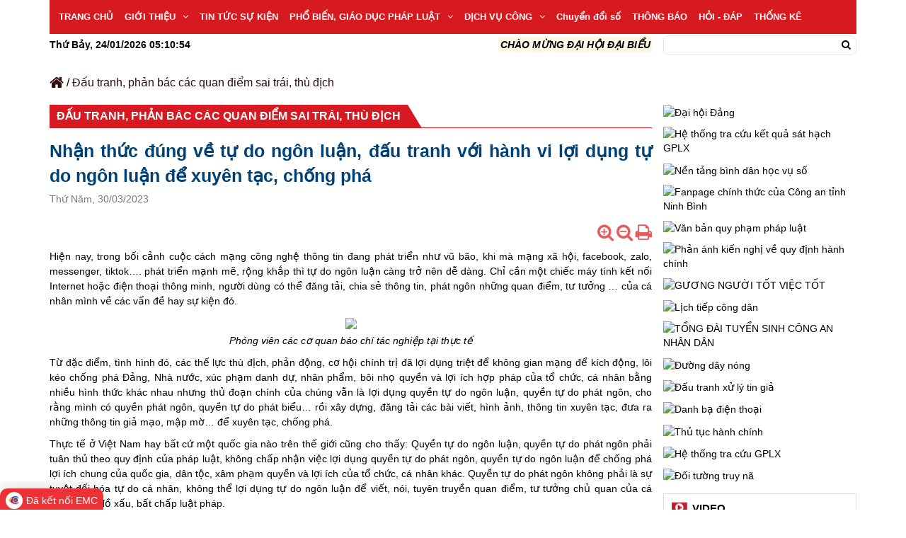

--- FILE ---
content_type: text/html; charset=UTF-8
request_url: https://congan.ninhbinh.gov.vn/nhan-thuc-dung-ve-tu-do-ngon-luan-dau-tranh-voi-hanh-vi-loi-dung-tu-do-ngon-luan-de-xuyen-tac-chong-pha
body_size: 9374
content:
<!DOCTYPE html>
<html lang="vi" xmlns="http://www.w3.org/1999/xhtml">
<head>
  <meta charset="utf-8">
  <meta http-equiv="X-UA-Compatible" content="IE=edge">
  <meta name="viewport" content="width=device-width, initial-scale=1" />
  <meta name="revisit-after" content="1 days" />
  <meta name="robots" content="noodp,index,follow" />
    <title>Nhận thức đúng về tự do ngôn luận, đấu tranh với hành vi lợi dụng tự do ngôn luận để xuyên tạc, chống phá</title>
  <meta name="domain" content="https://congan.ninhbinh.gov.vn" />
  <meta name="keywords" content="Nhận thức đúng về tự do ngôn luận, đấu tranh với hành vi lợi dụng tự do ngôn luận để xuyên tạc, chống phá,Công An Tỉnh Ninh Bình,công an ninh bình">
  <meta name="news_keywords" content="Nhận thức đúng về tự do ngôn luận, đấu tranh với hành vi lợi dụng tự do ngôn luận để xuyên tạc, chống phá,Công An Tỉnh Ninh Bình,công an ninh bình">
  <meta name="description" content="Nhận thức đúng về tự do ngôn luận, đấu tranh với hành vi lợi dụng tự do ngôn luận để xuyên tạc, chống phá">
  <meta name="GENERATOR" content="https://congan.ninhbinh.gov.vn">
  <meta name="site_path" content="https://congan.ninhbinh.gov.vn">
  <meta name="language" content="vi" />
  <meta name="identifier" content="https://congan.ninhbinh.gov.vn/nhan-thuc-dung-ve-tu-do-ngon-luan-dau-tranh-voi-hanh-vi-loi-dung-tu-do-ngon-luan-de-xuyen-tac-chong-pha">
  <meta name="date" scheme="W3CDTF" content="2026-01-24T12:10:49+07:00">
  <meta name="creator" content="https://congan.ninhbinh.gov.vn">
  <meta name="publisher" content="https://congan.ninhbinh.gov.vn">
  <meta name="author" content="https://congan.ninhbinh.gov.vn">
      <meta property="og:url"           content="https://congan.ninhbinh.gov.vn/nhan-thuc-dung-ve-tu-do-ngon-luan-dau-tranh-voi-hanh-vi-loi-dung-tu-do-ngon-luan-de-xuyen-tac-chong-pha" />
    <meta property="og:type"          content="article" />
    <meta property="og:title"         content="Nhận thức đúng về tự do ngôn luận, đấu tranh với hành vi lợi dụng tự do ngôn luận để xuyên tạc, chống phá" />
    <meta property="og:description"   content="Nhận thức đúng về tự do ngôn luận, đấu tranh với hành vi lợi dụng tự do ngôn luận để xuyên tạc, chống phá" />
    <meta property="og:image"         content="/public/userfiles/Ph%C3%B3ng%20vi%C3%AAn%20c%C3%A1c%20c%C6%A1%20quan%20b%C3%A1o%20ch%C3%AD%20t%C3%A1c%20nghi%E1%BB%87p%20t%E1%BA%A1i%20th%E1%BB%B1c%20t%E1%BA%BF.jpg" />
  <link rel="canonical" href="https://congan.ninhbinh.gov.vn/nhan-thuc-dung-ve-tu-do-ngon-luan-dau-tranh-voi-hanh-vi-loi-dung-tu-do-ngon-luan-de-xuyen-tac-chong-pha">
  <link type="image/x-icon" href="/themes/classic/images/favicon.ico" rel="Shortcut Icon">
  <link rel="stylesheet" type="text/css" href="/themes/classic/css/layout.css" />
  <link rel="stylesheet" type="text/css" href="/themes/classic/lib/Nivo-Slider-jQuery-master/nivo-slider.css" media="all">
	<link rel="stylesheet" type="text/css" href="/themes/classic/lib/Nivo-Slider-jQuery-master/themes/default/default.css" media="all">
  <link rel="stylesheet" type="text/css" href="/themes/classic/lib/slick/slick.css">
  <script async charset="utf-8" src="//cdn.embedly.com/widgets/platform.js"></script>
  <!-- Google Tag Manager -->
<script>(function(w,d,s,l,i){w[l]=w[l]||[];w[l].push({'gtm.start':
new Date().getTime(),event:'gtm.js'});var f=d.getElementsByTagName(s)[0],
j=d.createElement(s),dl=l!='dataLayer'?'&l='+l:'';j.async=true;j.src=
'https://www.googletagmanager.com/gtm.js?id='+i+dl;f.parentNode.insertBefore(j,f);
})(window,document,'script','dataLayer','GTM-WZVBS8Z');</script>
<!-- End Google Tag Manager -->
<!-- Begin EMC Tracking Code -->

        <script type="text/javascript">

            var _govaq = window._govaq || [];

        _govaq.push(['trackPageView']);

        _govaq.push(['enableLinkTracking']);

        (function () {

            _govaq.push(['setTrackerUrl', 'https://f-emc.ngsp.gov.vn/tracking']);

            _govaq.push(['setSiteId', '4050']);

            var d = document,

                g = d.createElement('script'),

                s = d.getElementsByTagName('script')[0];

            g.type = 'text/javascript';

            g.async = true;

            g.defer = true;

            g.src = 'https://f-emc.ngsp.gov.vn/embed/gov-tracking.min.js';

            s.parentNode.insertBefore(g, s);

        })();

        </script>

    <!-- End EMC Tracking Code --></head>
<body>
	<!-- Google Tag Manager (noscript) -->
<noscript><iframe src="https://www.googletagmanager.com/ns.html?id=GTM-WZVBS8Z"
height="0" width="0" style="display:none;visibility:hidden"></iframe></noscript>
<!-- End Google Tag Manager (noscript) -->	<header class="mb20">
	<div class="bg-head">
		<div class="container">
			<div class="head">
									<img src="https://congan.ninhbinh.gov.vn/public/userfiles/banner/BANNER%20CH%C3%8DNH.png" width="100%" alt="">
							</div>
		</div>
	</div>
	<div class="container">
		<nav class="nav">
			<div class="main-menu hidden-xs sf-menu">
				<ul><li><a href="/" target="_parent">TRANG CHỦ</a></li><li><a href="" target="_parent">GIỚI THIỆU</a><ul><li><a href="/gioi-thieu/chuc-nang-nhiem-vu-8.html" target="_parent">CHỨC NĂNG NHIỆM VỤ</a></li><li><a href="/gioi-thieu/lich-su-cong-an-nhan-dan-9.html" target="_parent">LỊCH SỬ PHÁT TRIỂN</a></li><li><a href="/gioi-thieu/ban-giam-doc-cong-an-tinh-7.html" target="_parent">BAN GIÁM ĐỐC CÔNG AN TỈNH</a></li><li><a href="/gioi-thieu/bang-vang-truyen-thong-cua-luc-luong-cong-an-ninh-binh-10.html" target="_parent">BẢNG VÀNG TRUYỀN THỐNG  CỦA LỰC LƯỢNG CÔNG AN NINH BÌNH</a></li></ul></li><li><a href="/category/tin-tuc-su-kien" target="_parent">TIN TỨC SỰ KIỆN</a></li><li><a href="/category/pho-bien-giao-duc-phap-luat" target="_parent">PHỔ BIẾN, GIÁO DỤC PHÁP LUẬT</a><ul><li><a href="/vanban" target="_parent">VĂN BẢN</a></li><li><a href="https://bocongan.gov.vn/chinh-sach-phap-luat/lay-y-kien-du-thao/dang-lay-y-kien" target="_blank">DỰ THẢO VĂN BẢN</a></li><li><a href="https://bocongan.gov.vn/hoi-dap/" target="_blank">HỎI ĐÁP PHÁP LUẬT</a></li></ul></li><li><a href="https://congan.ninhbinh.gov.vn/tthc/" target="_parent">DỊCH VỤ CÔNG</a><ul><li><a href="https://dichvucong.bocongan.gov.vn/" target="_blank">Cổng Dịch vụ công Bộ Công an</a></li><li><a href="https://dichvucong.ninhbinh.gov.vn/" target="_blank">Cổng Dịch vụ công tỉnh Ninh Bình</a></li><li><a href="https://congan.ninhbinh.gov.vn/tthc/" target="_parent">Dịch vụ công Công an tỉnh Ninh Bình</a></li></ul></li><li><a href="/category/chuyen-doi-so" target="_parent">Chuyển đổi số</a></li><li><a href="/category/thong-bao" target="_parent">THÔNG BÁO</a></li><li><a href="/hoidap" target="_parent">HỎI - ĐÁP</a></li><li><a href="/category/thong-tin-thong-ke" target="_parent">THỐNG KÊ</a></li></ul>			</div>
			<div class="hidden-md hidden-lg">
				<span class="bars"><i class="fa fa-bars"></i></span>
				<div id="sidebar-menu" class="mobile mb_main_menu">
					<ul><li><a href="/" target="_parent">TRANG CHỦ</a></li><li><a href="" target="_parent">GIỚI THIỆU</a><ul><li><a href="/gioi-thieu/chuc-nang-nhiem-vu-8.html" target="_parent">CHỨC NĂNG NHIỆM VỤ</a></li><li><a href="/gioi-thieu/lich-su-cong-an-nhan-dan-9.html" target="_parent">LỊCH SỬ PHÁT TRIỂN</a></li><li><a href="/gioi-thieu/ban-giam-doc-cong-an-tinh-7.html" target="_parent">BAN GIÁM ĐỐC CÔNG AN TỈNH</a></li><li><a href="/gioi-thieu/bang-vang-truyen-thong-cua-luc-luong-cong-an-ninh-binh-10.html" target="_parent">BẢNG VÀNG TRUYỀN THỐNG  CỦA LỰC LƯỢNG CÔNG AN NINH BÌNH</a></li></ul></li><li><a href="/category/tin-tuc-su-kien" target="_parent">TIN TỨC SỰ KIỆN</a></li><li><a href="/category/pho-bien-giao-duc-phap-luat" target="_parent">PHỔ BIẾN, GIÁO DỤC PHÁP LUẬT</a><ul><li><a href="/vanban" target="_parent">VĂN BẢN</a></li><li><a href="https://bocongan.gov.vn/chinh-sach-phap-luat/lay-y-kien-du-thao/dang-lay-y-kien" target="_blank">DỰ THẢO VĂN BẢN</a></li><li><a href="https://bocongan.gov.vn/hoi-dap/" target="_blank">HỎI ĐÁP PHÁP LUẬT</a></li></ul></li><li><a href="https://congan.ninhbinh.gov.vn/tthc/" target="_parent">DỊCH VỤ CÔNG</a><ul><li><a href="https://dichvucong.bocongan.gov.vn/" target="_blank">Cổng Dịch vụ công Bộ Công an</a></li><li><a href="https://dichvucong.ninhbinh.gov.vn/" target="_blank">Cổng Dịch vụ công tỉnh Ninh Bình</a></li><li><a href="https://congan.ninhbinh.gov.vn/tthc/" target="_parent">Dịch vụ công Công an tỉnh Ninh Bình</a></li></ul></li><li><a href="/category/chuyen-doi-so" target="_parent">Chuyển đổi số</a></li><li><a href="/category/thong-bao" target="_parent">THÔNG BÁO</a></li><li><a href="/hoidap" target="_parent">HỎI - ĐÁP</a></li><li><a href="/category/thong-tin-thong-ke" target="_parent">THỐNG KÊ</a></li></ul>				</div>
			</div>
		</nav>
		<div class="row">
			<div class="col-md-3">
				<div class="time">
					<strong>
						Thứ Bảy, 24/01/2026						<span id="currtime"></span>
					</strong>
				</div>
			</div>
			<div class="col-md-6">
									<marquee direction="left" scrollamount="4" class="marquee"><p style="text-align:justify;"><i><mark class="pen-red"><strong>CHÀO MỪNG ĐẠI HỘI ĐẠI BIỂU TOÀN QUỐC LẦN THỨ XIV CỦA ĐẢNG CỘNG SẢN VIỆT NAM</strong></mark></i></p></marquee>
							</div>
			<div class="col-md-3">
				<div class="search">
					<form autocomplete="off" action="/tim-kiem" method="post">
						<input type="text" name="txtSearch" class="txtSearch">
						<button type="submit"><i class="fa fa-search"></i></button>
					</form>
				</div>
			</div>
		</div>
	</div>
</header>      <div class="container">
      <div class="breadcrumbs fontsize16 mb20">
	<a href="/"><i class="fa fa-home fa-lg"></i></a> <span>/</span> <a href="/category/dau-tranh-phan-bac-cac-quan-diem-sai-trai-thu-dich">Đấu tranh, phản bác các quan điểm sai trái, thù địch</a></div>    </div>
  	<section class="main">
			<div class="container">
	<div class="row">
		<div class="col-xs-12 col-sm-12 col-md-9 col-lg-9">
			<div class="x_panel">
				<div class="x_title bdb">
					<div class="box-title">
						<a class="cat-title" href="https://congan.ninhbinh.gov.vn/category/dau-tranh-phan-bac-cac-quan-diem-sai-trai-thu-dich">
							Đấu tranh, phản bác các quan điểm sai trái, thù địch						</a>
					</div>
				</div>
				<div class="x_content detail">
					<h2 class="title">Nhận thức đúng về tự do ngôn luận, đấu tranh với hành vi lợi dụng tự do ngôn luận để xuyên tạc, chống phá</h2>
					<div class="publish-date mb20">Thứ Năm, 30/03/2023</div>
					<div class="tool text-right mb10">
												<span title="Phóng to" class="fa fa-search-plus font_plus"></span>
						<span title="Thu nhỏ" class="fa fa-search-minus font_minus"></span>
						<span title="In bài" class="fa fa-print" onclick="print()"></span>
					</div>
										<div class="zoom-font">
						<div class="art-cont">
							<p style="text-align:justify;">Hiện nay, trong bối cảnh cuộc cách mạng công nghệ thông tin đang phát triển như vũ bão, khi mà&nbsp;mạng xã hội, facebook, zalo, messenger, tiktok…. phát triển&nbsp;mạnh mẽ, rộng khắp thì&nbsp;tự do ngôn luận&nbsp;càng&nbsp;trở nên dễ dàng. Chỉ cần một chiếc máy tính kết nối Internet hoặc điện thoại thông minh, người dùng có thể đăng tải,&nbsp;chia sẻ thông tin, phát ngôn những quan điểm, tư tưởng&nbsp;…&nbsp;của&nbsp;cá nhân mình về&nbsp;các vấn đề hay sự kiện đó.</p><figure class="image"><img src="/public/userfiles/Ph%C3%B3ng%20vi%C3%AAn%20c%C3%A1c%20c%C6%A1%20quan%20b%C3%A1o%20ch%C3%AD%20t%C3%A1c%20nghi%E1%BB%87p%20t%E1%BA%A1i%20th%E1%BB%B1c%20t%E1%BA%BF.jpg"></figure><p style="text-align:center;"><i>Phóng viên các cơ quan báo chí tác nghiệp tại thực tế</i></p><p style="text-align:justify;">Từ đặc điểm, tình hình đó, các thế lực thù địch, phản động, cơ hội chính trị đã lợi dụng triệt để không gian mạng để kích động, lôi kéo chống phá Đảng, Nhà nước, xúc phạm danh dự, nhân phẩm, bôi nhọ quyền và lợi ích hợp pháp của tổ chức, cá nhân bằng nhiều hình thức khác nhau nhưng thủ đoạn chính của chúng vẫn là lợi dụng quyền tự do ngôn luận, quyền tự do phát ngôn, cho rằng mình có quyền phát ngôn, quyền tự do phát biểu… rồi xây dựng, đăng tải các bài viết, hình ảnh, thông tin xuyên tạc, đưa ra những thông tin giả mạo, mập mờ… để xuyên tạc, chống phá.</p><p style="text-align:justify;">Thực tế ở Việt Nam hay bất cứ một quốc gia nào trên thế giới cũng cho thấy: Quyền tự do ngôn luận, quyền tự do phát ngôn phải tuân thủ theo quy định của pháp luật, không chấp nhận việc lợi dụng quyền tự do phát ngôn, quyền tự do ngôn luận để chống phá lợi ích chung của quốc gia, dân tộc, xâm phạm quyền và lợi ích của tổ chức, cá nhân khác. Quyền tự do phát ngôn không phải là sự tuyệt đối hóa tự do cá nhân, không thể lợi dụng tự do ngôn luận để viết, nói, tuyên truyền quan điểm, tư tưởng chủ quan của cá nhân với ý đồ xấu, bất chấp luật pháp.</p><p style="text-align:justify;">Đảng, Nhà nước ta luôn tôn trọng và bảo đảm các quyền con người, trong đó có quyền tự do ngôn luận của công dân. Điều này được khẳng định tại Điều 10, Hiến pháp năm 1946: “Công dân Việt Nam có quyền: Tự do ngôn luận, tự do xuất bản, tự do tổ chức và hội họp, tự do tín ngưỡng, tự do cư trú, đi lại trong nước và ra nước ngoài”. Sau đó tiếp tục khẳng định ở Điều 25, Hiến pháp năm 2013: “Công dân có quyền tự do ngôn luận, tự do báo chí, tiếp cận thông tin, hội họp, lập hội, biểu tình. Việc thực hiện các quyền này do pháp luật quy định”. Luật An ninh mạng năm 2018 và các luật, văn bản có liên quan cũng chỉ rõ công dân sử dụng, bày tỏ quyền tự do ngôn luận trên mạng phải tuân thủ Hiến pháp và pháp luật; bảo đảm lợi ích của Nhà nước, quyền và lợi ích hợp pháp của cơ quan, tổ chức, cá nhân. Các cấp, các ngành đã triển khai nhiều biện pháp, đẩy mạnh công tác tuyên truyền, giáo dục để mọi người nâng cao ý thức cảnh giác, tự nhận biết, sàng lọc thông tin không để các đối tượng xấu lợi dụng quyền tự do ngôn luận tuyên truyền quan điểm sai trái; đăng tải, phát tán thông tin sai sự thật, bịa đặt, xuyên tạc lịch sử, phủ nhận thành tựu cách mạng; xúc phạm dân tộc, anh hùng dân tộc; thông tin vu khống, xúc phạm uy tín của cơ quan, tổ chức, danh dự, nhân phẩm của cá nhân… Đồng thời các lực lượng chức năng cũng đã chủ động nắm tình hình, kịp thời phát hiện, đấu tranh, ngăn chặn, xử lý nghiêm các đối tượng lợi dụng tự do ngôn luận để vi phạm pháp luật.&nbsp;</p><p style="text-align:justify;">Thiết nghĩ, mỗi người dân trong bối cảnh xã hội công nghệ số hiện nay, cần phải nắm chắc các quy định của pháp luật về&nbsp;tự do ngôn luận, cần có những hiểu biết sâu sắc, rõ ràng khi sử dụng quyền tự do ngôn luận của mình một cách hợp pháp, đồng thời tỉnh táo, cảnh giác, không đăng tải, chia sẻ những thông tin sai sự thật, tích cực lên án mạnh mẽ những đối tượng lợi dụng không gian mạng để kích động, lôi kéo chống phá Đảng, Nhà nước, xúc phạm danh dự, nhân phẩm và bôi nhọ quyền và lợi ích hợp pháp của tổ chức, cá nhân./.</p><p style="text-align:right;"><strong>Tố Uyên</strong></p>													</div>
					</div>
				</div>
			</div>
							<div class="x_panel">
					<div class="x_title bdb">
						<div class="box-title">
							<div class="cat-title">Các tin khác</div>
						</div>
					</div>
					<div class="x_content">
						<ul class="list-group">
															<li>
									<a href="https://congan.ninhbinh.gov.vn/canh-giac-voi-cac-luan-dieu-xuyen-tac-ve-dai-hoi-xiv-cua-dang-tren-khong-gian-mang" title="Cảnh giác với các luận điệu xuyên tạc về Đại hội XIV  của Đảng trên không gian mạng">Cảnh giác với các luận điệu xuyên tạc về Đại hội XIV  của Đảng trên không gian mạng</a>
									<div class="publish-date">Thứ Năm, 15/01/2026</div>
								</li>
															<li>
									<a href="https://congan.ninhbinh.gov.vn/nang-cao-canh-giac-chu-dong-phong-ngua-dau-tranh-voi-cac-luan-dieu-xuyen-tac-vi-tri-vai-tro-cua-dang-truoc-them-dai-hoi-xiv" title="Nâng cao cảnh giác, chủ động phòng ngừa, đấu tranh với các luận điệu xuyên tạc vị trí, vai trò của Đảng trước thềm Đại hội XIV">Nâng cao cảnh giác, chủ động phòng ngừa, đấu tranh với các luận điệu xuyên tạc vị trí, vai trò của Đảng trước thềm Đại hội XIV</a>
									<div class="publish-date">Thứ Tư, 14/01/2026</div>
								</li>
															<li>
									<a href="https://congan.ninhbinh.gov.vn/canh-giac-voi-lan-song-tin-gia-truoc-them-dai-hoi-dang-lan-thu-xiv" title="Cảnh giác với làn sóng tin giả trước thềm Đại hội Đảng lần thứ XIV">Cảnh giác với làn sóng tin giả trước thềm Đại hội Đảng lần thứ XIV</a>
									<div class="publish-date">Thứ Ba, 13/01/2026</div>
								</li>
															<li>
									<a href="https://congan.ninhbinh.gov.vn/nang-cao-nhan-thuc-canh-giac-truoc-nhung-luan-dieu-xuyen-tac-chong-pha-dang-nha-nuoc-cua-cac-doi-tuong-phan-dong-luu-vong" title="Nâng cao nhận thức, cảnh giác trước những luận điệu xuyên tạc, chống phá Đảng, Nhà nước của các đối tượng phản động lưu vong">Nâng cao nhận thức, cảnh giác trước những luận điệu xuyên tạc, chống phá Đảng, Nhà nước của các đối tượng phản động lưu vong</a>
									<div class="publish-date">Thứ Ba, 06/01/2026</div>
								</li>
															<li>
									<a href="https://congan.ninhbinh.gov.vn/mot-so-phuong-thuc-thu-doan-xuyen-tac-chong-pha-dang-nha-nuoc-viet-nam-tren-khong-gian-mang" title="Một số phương thức, thủ đoạn xuyên tạc, chống phá Đảng, Nhà nước Việt Nam trên không gian mạng">Một số phương thức, thủ đoạn xuyên tạc, chống phá Đảng, Nhà nước Việt Nam trên không gian mạng</a>
									<div class="publish-date">Thứ Sáu, 21/11/2025</div>
								</li>
															<li>
									<a href="https://congan.ninhbinh.gov.vn/chu-dong-nhan-dien-canh-giac-voi-am-muu-thu-doan-chia-re-dang-voi-nhan-dan-truoc-them-dai-hoi-xiv-cua-dang" title="Chủ động nhận diện, cảnh giác với âm mưu, thủ đoạn chia rẽ Đảng với nhân dân trước thềm Đại hội XIV của Đảng">Chủ động nhận diện, cảnh giác với âm mưu, thủ đoạn chia rẽ Đảng với nhân dân trước thềm Đại hội XIV của Đảng</a>
									<div class="publish-date">Thứ Sáu, 21/11/2025</div>
								</li>
															<li>
									<a href="https://congan.ninhbinh.gov.vn/canh-giac-voi-nhung-luan-dieu-tuyen-truyen-xuyen-tac-pha-hoai-doi-voi-viec-lay-y-kien-du-thao-van-kien-trinh-dai-hoi-xiv-cua-dang" title="Cảnh giác với những luận điệu tuyên truyền, xuyên tạc, phá hoại đối với việc lấy ý kiến Dự thảo văn kiện trình Đại hội XIV của Đảng">Cảnh giác với những luận điệu tuyên truyền, xuyên tạc, phá hoại đối với việc lấy ý kiến Dự thảo văn kiện trình Đại hội XIV của Đảng</a>
									<div class="publish-date">Chủ Nhật, 09/11/2025</div>
								</li>
															<li>
									<a href="https://congan.ninhbinh.gov.vn/cong-an-xa-yen-tu-canh-giac-truoc-cac-thong-tin-xuyen-tac" title="Công an xã Yên Từ - Cảnh giác trước các thông tin xuyên tạc">Công an xã Yên Từ - Cảnh giác trước các thông tin xuyên tạc</a>
									<div class="publish-date">Thứ Tư, 22/10/2025</div>
								</li>
															<li>
									<a href="https://congan.ninhbinh.gov.vn/canh-giac-voi-am-muu-loi-dung-tinh-hinh-thien-tai-bao-lu-de-xuyen-tac-chong-pha-dang-nha-nuoc-va-luc-luong-cand" title="Cảnh giác với âm mưu lợi dụng tình hình thiên tai, bão lũ để xuyên tạc, chống phá Đảng, Nhà nước và lực lượng CAND">Cảnh giác với âm mưu lợi dụng tình hình thiên tai, bão lũ để xuyên tạc, chống phá Đảng, Nhà nước và lực lượng CAND</a>
									<div class="publish-date">Thứ Hai, 15/09/2025</div>
								</li>
															<li>
									<a href="https://congan.ninhbinh.gov.vn/canh-giac-voi-nhung-chieu-tro-luan-dieu-xuyen-tac-chong-pha-truoc-them-dai-hoi-xiv-cua-dang" title="Cảnh giác với những chiêu trò, luận điệu xuyên tạc, chống phá  trước thềm Đại hội XIV của Đảng">Cảnh giác với những chiêu trò, luận điệu xuyên tạc, chống phá  trước thềm Đại hội XIV của Đảng</a>
									<div class="publish-date">Thứ Ba, 09/09/2025</div>
								</li>
													</ul>
					</div>
				</div>
					</div>
		<div class="col-xs-12 col-sm-12 col-md-3 col-lg-3">
				<div class="banner">
					<div class="mb10">
									<a href="https://congan.ninhbinh.gov.vn/category/dai-hoi-dai-bieu-toan-quoc-lan-thu-xiv-cua-dang" target="_parent">
						<img class="image" src="https://congan.ninhbinh.gov.vn/public/userfiles/Banner%20m%E1%BB%9Bi/library-20260118201232-1a1e67e7-83b7-4761-b8a6-8ba59a022229-z7443751216548-fef24bae1456633f81eea09c7a2393a8.jpg" alt="Đại hội Đảng">
					</a>
							</div>
					<div class="mb10">
									<a href="https://tracuuketquasathach.congan.ninhbinh.gov.vn/" target="_parent">
						<img class="image" src="https://congan.ninhbinh.gov.vn/public/userfiles/banner/1(1).png" alt="Hệ thống tra cứu kết quả sát hạch GPLX">
					</a>
							</div>
					<div class="mb10">
									<a href="https://binhdanhocvuso.gov.vn/" target="_parent">
						<img class="image" src="https://congan.ninhbinh.gov.vn/public/userfiles/banner/Image.png" alt="Nền tảng bình dân học vụ số">
					</a>
							</div>
					<div class="mb10">
									<a href="https://www.facebook.com/congantinhninhbinh" target="_parent">
						<img class="image" src="https://congan.ninhbinh.gov.vn/public/userfiles/banner/fa9c575d5ccae094b9db.jpg" alt="Fanpage chính thức của Công an tỉnh Ninh Bình">
					</a>
							</div>
					<div class="mb10">
									<a href="/vanban" target="_parent">
						<img class="image" src="https://congan.ninhbinh.gov.vn/public/userfiles/banner/vanban%20QPPL.jpg" alt="Văn bản quy phạm pháp luật">
					</a>
							</div>
					<div class="mb10">
									<a href="https://dichvucong.gov.vn/p/phananhkiennghi/pakn-gui-pakn.html" target="_parent">
						<img class="image" src="https://congan.ninhbinh.gov.vn/public/userfiles/banner/ttt---ti%E1%BA%BFp-nh%E1%BA%ADn-ki%E1%BA%BFn-ngh%E1%BB%8B-ph%E1%BA%A3n-%C3%A1nh.png" alt="Phản ánh kiến nghị về quy định hành chính">
					</a>
							</div>
					<div class="mb10">
									<a href="/category/guong-nguoi-tot-viec-tot" target="_blank">
						<img class="image" src="https://congan.ninhbinh.gov.vn/public/userfiles/banner/GUONG%20NGUOI%20TOT%2001.jpg" alt="GƯƠNG NGƯỜI TỐT VIỆC TỐT">
					</a>
							</div>
					<div class="mb10">
									<a href="/pages/lich-tiep-cong-dan" target="_parent">
						<img class="image" src="/public/userfiles/banner/lich-tiep-cong-dan.png" alt="Lịch tiếp công dân">
					</a>
							</div>
					<div class="mb10">
									<a href="https://tongdaituyensinhcand.vn/" target="_parent">
						<img class="image" src="/public/userfiles/truy%20na/CAND%201.jpg" alt="TỔNG ĐÀI TUYỂN SINH CÔNG AN NHÂN DÂN">
					</a>
							</div>
					<div class="mb10">
									<img class="image" src="https://congan.ninhbinh.gov.vn/public/userfiles/banner/6867ab8525a7f1c92e8d5819.jpg" alt="Đường dây nóng">
							</div>
					<div class="mb10">
									<a href="https://congan.ninhbinh.gov.vn/category/dau-tranh-xu-ly-tin-gia" target="_parent">
						<img class="image" src="https://congan.ninhbinh.gov.vn/public/userfiles/banner/Untitled-1(2).jpg" alt="Đấu tranh xử lý tin giả">
					</a>
							</div>
					<div class="mb10">
									<a href="/pages/danh-ba-dien-thoai" target="_parent">
						<img class="image" src="https://congan.ninhbinh.gov.vn/public/userfiles/banner/danh%20b%E1%BA%A1%20%C4%91i%E1%BB%87n%20tho%E1%BA%A1i.png" alt="Danh bạ điện thoại">
					</a>
							</div>
					<div class="mb10">
									<a href="/tthc" target="_parent">
						<img class="image" src="https://congan.ninhbinh.gov.vn/public/userfiles/banner/h%C6%B0%E1%BB%9Bng%20d%E1%BA%ABn%20th%E1%BB%A7%20t%E1%BB%A5c%20h%C3%A0nh%20ch%C3%ADnh.jpg" alt="Thủ tục hành chính">
					</a>
							</div>
					<div class="mb10">
									<a href="https://tracuuketquasathach.congan.ninhbinh.gov.vn/" target="_parent">
						<img class="image" src="https://congan.ninhbinh.gov.vn/public/userfiles/banner/1(1).png" alt="Hệ thống tra cứu GPLX">
					</a>
							</div>
					<div class="mb10">
									<a href="/pages/danh-sach-doi-tuong-truy-na" target="_parent">
						<img class="image" src="https://congan.ninhbinh.gov.vn/public/userfiles/banner/Doi-tuong-truy-na-copy%20(1).jpg" alt="Đối tường truy nã">
					</a>
							</div>
			</div>
<div class="x_panel media">
	<div class="box-media">
		<a href="https://congan.ninhbinh.gov.vn/video" class="title">Video</a>
	</div>
	<div class="x_content p10">
					<a href="https://congan.ninhbinh.gov.vn/video/chung-toi-la-chien-si-cong-an-viet-nam-top-ca-nha-hat-cand-giai-dieu-binh-yen-3.html"><img class="fw mb10" src=""></a>
			<ul class="list-group text-justify">
														<li>
						<a href="https://congan.ninhbinh.gov.vn/video/chung-toi-la-chien-si-cong-an-viet-nam-top-ca-nha-hat-cand-giai-dieu-binh-yen-3.html">CHÚNG TÔI LÀ CHIẾN SĨ CÔNG AN VIỆT NAM | Tốp ca Nhà hát CAND | GIAI ĐIỆU BÌNH YÊN</a>
					</li>
														<li>
						<a href="https://congan.ninhbinh.gov.vn/video/tu-hao-nguoi-chien-si-cong-an-vu-tien-hung-2.html">TỰ HÀO NGƯỜI CHIẾN SĨ CÔNG AN - VŨ TIẾN HÙNG</a>
					</li>
														<li>
						<a href="https://congan.ninhbinh.gov.vn/video/bai-ca-chien-sy-cong-an-duc-tung-mai-chi-ca-khuc-hay-ve-nganh-cong-an-1.html">Bài Ca Chiến Sỹ Công An | Đức Tùng - Mai Chi | Ca khúc hay về ngành Công An</a>
					</li>
							</ul>
			</div>
</div>
<div class="x_panel box-border">
	<div class="x_title text-center">
		<div class="title">Liên kết website</div>
	</div>
	<div class="x_content">
													<label>Công an các tỉnh, thành phố:</label>
				<select onchange="goLink(this.value)" class="form-control mb10">
					<option value="">--- Công an các tỉnh, thành phố ---</option>
											<option value="http://conganbacgiang.gov.vn/">----- Công an tỉnh Bắc Giang -----</option>
											<option value="http://congan.namdinh.gov.vn/">----- Công an tỉnh Nam Định -----</option>
											<option value="https://congan.hanam.gov.vn/">----- Công an tỉnh Hà Nam -----</option>
											<option value="https://congan.hatinh.gov.vn/">----- Công an tỉnh Hà Tĩnh -----</option>
											<option value="https://congan.binhduong.gov.vn/">----- Công an tỉnh Bình Dương -----</option>
											<option value="https://congan.haiduong.gov.vn/">----- Công an tỉnh Hải Duong -----</option>
											<option value="https://congan.bacninh.gov.vn/">----- Công an tỉnh Bắc Ninh -----</option>
											<option value="http://congan.yenbai.gov.vn/">----- Công an tỉnh Yên Bái -----</option>
											<option value="http://conganvinhphuc.vn/">----- Công an tỉnh Vĩnh Phúc -----</option>
											<option value="http://conganbackan.vn/">----- Công an tỉnh Bắc Kạn -----</option>
											<option value="http://congan.hochiminhcity.gov.vn/">----- Công an Thành Phố Hồ Chí Minh -----</option>
											<option value="https://congan.haiphong.gov.vn/">----- Công an Thành phố Hải Phòng -----</option>
											<option value="https://congan.travinh.gov.vn/">----- Công an tỉnh Trà Vinh -----</option>
											<option value="https://congan.hanoi.gov.vn/">----- Công an Thành phố Hà Nội -----</option>
											<option value="http://congan.baria-vungtau.gov.vn/">----- Công an tỉnh Bà rịa Vũng Tàu -----</option>
											<option value="https://congan.kiengiang.gov.vn/">----- Công an tỉnh Kiên Giang -----</option>
											<option value="https://congan.hoabinh.gov.vn/">----- Công an tỉnh Hòa Bình -----</option>
											<option value="https://congan.angiang.gov.vn/">----- Công an tỉnh An Giang -----</option>
											<option value="https://conganthanhhoa.gov.vn/">----- Công an tỉnh Thanh Hóa -----</option>
											<option value="http://congan.binhthuan.gov.vn/">----- Công an tỉnh Bình Thuận -----</option>
											<option value="https://congan.quangbinh.gov.vn/">----- Công an tỉnh Quảng Bình -----</option>
											<option value="https://congan.longan.gov.vn/">----- Công an tỉnh Long An -----</option>
											<option value="https://congan.caobang.gov.vn/">----- Công an tỉnh Cao Bằng -----</option>
											<option value="http://congan.dienbien.gov.vn/">----- Công an tỉnh Điện Biên -----</option>
											<option value="http://congan.sonla.gov.vn/">----- Công an tỉnh Sơn La -----</option>
											<option value="http://congan.laichau.gov.vn/">----- Công an tỉnh Lai Châu -----</option>
											<option value="https://congan.laocai.gov.vn/">----- Công an tỉnh Lào Cai -----</option>
											<option value="https://conganquangninh.gov.vn/">----- Công an tỉnh Quảng Ninh -----</option>
											<option value="https://congan.quangnam.gov.vn/">----- Công an tỉnh Quảng Nam -----</option>
											<option value="https://congan.quangngai.gov.vn/">----- Công an tỉnh Quảng Ngãi -----</option>
											<option value="http://congantuyenquang.vn/">----- Công an tỉnh Tuyên Quang -----</option>
											<option value="http://congan.phutho.gov.vn/">----- Công an tỉnh Phú Thọ -----</option>
											<option value="http://congan.hungyen.gov.vn/">----- Công an tỉnh Hưng Yên -----</option>
											<option value="https://congan.thaibinh.gov.vn/">----- Công an tỉnh Thái Bình -----</option>
											<option value="https://congan.quangtri.gov.vn/">----- Công an tỉnh Quảng Trị -----</option>
											<option value="https://congan.thuathienhue.gov.vn/">----- Công an tỉnh Thừa Thiên Huế -----</option>
											<option value="https://congan.danang.gov.vn/">----- Công an Thành phố Đà Nẵng -----</option>
											<option value="http://congan.phuyen.gov.vn/">----- Công an tỉnh Phú Yên -----</option>
											<option value="http://congan.ninhthuan.gov.vn/">----- Công an tỉnh Ninh Thuận -----</option>
											<option value="https://congan.binhdinh.gov.vn/">----- Công an tỉnh Bình Định -----</option>
											<option value="https://congan.baclieu.gov.vn/">----- Công an tỉnh Bạc Liêu -----</option>
											<option value="http://congan.bentre.gov.vn/">----- Công an tỉnh Bến Tre -----</option>
											<option value="http://congan.binhphuoc.gov.vn/">----- Công an tỉnh Bình Phước -----</option>
											<option value="http://congan.camau.gov.vn/">----- Công an tỉnh Cà Mau -----</option>
											<option value="https://congan.cantho.gov.vn/">----- Công an thành phố Cần Thơ -----</option>
											<option value="https://congan.daklak.gov.vn/">----- Công an tỉnh Đắk Lắk -----</option>
											<option value="https://congan.daknong.gov.vn/">----- Công an tỉnh Đắk Nông -----</option>
											<option value="http://congan.dongnai.gov.vn/">----- Công an tỉnh Đồng Nai -----</option>
											<option value="https://congan.dongthap.gov.vn/">----- Công an tỉnh Đồng Tháp -----</option>
											<option value="https://congan.gialai.gov.vn/">----- Công an tỉnh Gia Lai -----</option>
											<option value="http://congan.haugiang.gov.vn/">----- Công an tỉnh Hậu Giang -----</option>
											<option value="http://congan.kontum.gov.vn/">----- Công an tỉnh Kon Tum -----</option>
											<option value="https://congan.lamdong.gov.vn/">----- Công an tỉnh Lâm Đồng -----</option>
											<option value="https://congan.soctrang.gov.vn/">----- Công an tỉnh Sóc Trăng -----</option>
											<option value="http://congan.thainguyen.gov.vn/">----- Công an tỉnh Thái Nguyên -----</option>
											<option value="https://congan.tiengiang.gov.vn/">----- Công an tỉnh Tiền Giang -----</option>
											<option value="https://congan.vinhlong.gov.vn/">----- Công an tỉnh Vĩnh Long -----</option>
											<option value="http://congan.langson.gov.vn/">----- Công an tỉnh Lạng Sơn -----</option>
											<option value="http://congan.nghean.gov.vn/">----- Công an tỉnh Nghệ An -----</option>
											<option value="https://congan.hagiang.gov.vn/">----- Công an tỉnh Hà Giang -----</option>
											<option value="https://congan.tayninh.gov.vn/">----- Công an tỉnh Tây Ninh -----</option>
									</select>
											<label>Các Cục trực thuộc Bộ:</label>
				<select onchange="goLink(this.value)" class="form-control mb10">
					<option value="">--- Các Cục trực thuộc Bộ ---</option>
											<option value="https://bocongan.gov.vn/">----- Cổng thông tin điện tử Bộ Công an -----</option>
											<option value="https://hvannd.edu.vn/">----- Học viện An ninh nhân dân -----</option>
											<option value="http://www.hvcsnd.edu.vn/">----- Học viện Cảnh sát nhân dân -----</option>
											<option value="http://canhsatpccc.gov.vn/">----- CỤC CẢNH SÁT PHÒNG CHÁY, CHỮA CHÁY VÀ CỨU NẠN, CỨU HỘ -----</option>
											<option value="https://www.csgt.vn/">----- Cục Cảnh sát giao thông -----</option>
											<option value="https://canhsatquanlyhanhchinh.gov.vn/">----- CỤC CẢNH SÁT QUẢN LÝ HÀNH CHÍNH VỀ TRẬT TỰ XÃ HỘI -----</option>
											<option value="https://pcmatuy.bocongan.gov.vn/">----- Cục Cảnh sát điều tra tội phạm về ma túy -----</option>
											<option value="https://xuatnhapcanh.gov.vn/">----- Cục Quản lý xuất nhập cảnh -----</option>
									</select>
						</div>
</div>
<div class="x_panel box-border">
	<div class="x_title text-center">
		<div class="title">Thống kê truy cập</div>
	</div>
	<div class="x_content">
		<p>Tổng số: 7187714</p>
		<p>Trực tuyến: 141</p>
		<p>Hôm nay: 4060</p>
	</div>
</div>		</div>
	</div>
</div>	</section>
  <footer>
    <div class="m-footer relative">
	<div class="container">
				<div class="top">
		    <p> </p><h2 style="text-align:center;"><span style="color:#c0392b;"><strong>CÔNG AN TỈNH NINH BÌNH</strong></span></h2><p style="text-align:center;">Địa chỉ: Đường Đinh Tất Miễn, phường Hoa Lư, tỉnh Ninh Bình</p><p style="text-align:center;">Điện thoại: 0229.3871.097</p><p> </p>	    </div>
	</div>
</div>
<div class="copyright">
	<div class="container info">
		<div class="row">
		    <div class="col-md-2">
		        <a href="https://tinnhiemmang.vn/danh-ba-tin-nhiem/conganninhbinhgovvn-1698809402"><img src="https://tinnhiemmang.vn/handle_cert?id=congan.ninhbinh.gov.vn" alt="Chung nhan Tin Nhiem Mang"></a>		    </div>
		    <div class="col-md-10">
		        <p>Bản quyền thuộc về Công an tỉnh Ninh Bình</p>
		        <p>Ghi rõ nguồn "https://congan.ninhbinh.gov.vn" khi sử dụng lại thông tin</p>
		    </div>
		</div>
	</div>
</div>
    <div style="display:none">
        <a href="https://ninhbinh.gov.vn/">https://ninhbinh.gov.vn/</a>
        <a href="https://tttt.ninhbinh.gov.vn/">https://tttt.ninhbinh.gov.vn/</a>
        <a href="https://sodulich.ninhbinh.gov.vn/">https://sodulich.ninhbinh.gov.vn/</a>
        <a href="https://bocongan.gov.vn/">https://bocongan.gov.vn/</a>
    </div>
  </footer>
  <a href="javascript:void(0);" class="scrollup"><i class="fa fa-arrow-up" aria-hidden="true"></i></a>
  <script type="text/javascript" src="/themes/classic/js/jquery-1.11.1.js"></script>
  <script type="text/javascript" src="/themes/classic/js/jquery.validate.min.js"></script>
  <script type="text/javascript" src="/themes/classic/js/jquery.dataTables.min.js"></script>
  <script type="text/javascript" src="/themes/classic/lib/datatables.net-bs/js/dataTables.bootstrap.min.js"></script>
  <script type="text/javascript" src="/themes/classic/js/jPages.min.js"></script>
  <script type="text/javascript" src="/themes/classic/js/jquery.simplyscroll.min.js"></script>
  <script type="text/javascript" src="/themes/classic/lib/Nivo-Slider-jQuery-master/jquery.nivo.slider.pack.js"></script>
  <script type="text/javascript" src="/themes/classic/js/jquery-menu.js"></script>
  <script type="text/javascript" src="/themes/classic/js/menumobile.js"></script>
  <script type="text/javascript" src="/themes/classic/lib/slick/slick.js"></script>
  <script type="text/javascript" src="/themes/classic/js/script.js"></script>
  <script>
    document.querySelectorAll( 'oembed[url]' ).forEach( element => {
        // Create the <a href="..." class="embedly-card"></a> element that Embedly uses
        // to discover the media.
        const anchor = document.createElement( 'a' );

        anchor.setAttribute( 'href', element.getAttribute( 'url' ) );
        anchor.className = 'embedly-card';

        element.appendChild( anchor );
    } );
</script>
  <script language="JavaScript">
    if (top.location != self.location)
      {top.location = self.location}
  </script>
</body>
</html>

--- FILE ---
content_type: text/css
request_url: https://congan.ninhbinh.gov.vn/themes/classic/css/responsive.css
body_size: 664
content:
@media (min-width: 560px){
	/*.container{
		padding: 0;
	}*/
	.row{
		margin-left: -8px;
		margin-right: -8px;
	}
	[class*="col-md"]{
		padding: 0 8px;
	}
	.head{
		display: flex;
		justify-content: space-between;
	}
	.search form .txtSearch{
		position: absolute;
		top: 2px;
		right: 0;
	}
	.time{
		text-align: left;
	}
	.flex{
		display: flex;
	}
	.space-between{
		justify-content: space-between;
	}
	.flex-start{
		justify-content: flex-start;
	}
	.flex-wrap{
		flex-wrap: wrap;
	}
	.flex-start{
		justify-content: flex-start;
	}
	.flex .col-2{
		width: calc(100% / 2 - 0.5%);
	}
	.flex .col-3{
		width: calc(100% / 3);
	}
	.flex .col-4{
		width: calc(100% / 4 - 0.8%);
	}
	.flex .col-5{
		width: calc(100% / 5 - 0.5%);
	}
	.flex .col_two
	{
		width: calc(100% / 2 - 10px);
	}
	.cat-home .first .thumb{
		float: left;
		width: calc(100% - 42%);
		overflow: hidden;
		height: 250px;
		margin-right: 10px;
	}
	.cat-home .first .thumb img,
	.cat-home .second .thumb img{
		width: 100%;
		height: 100%;
		object-fit: cover;
	}
	.cat-home .second .item .thumb{
		height: 120px;
		overflow: hidden;
	}
	.cat-home .first .summary{
		padding: 10px 10px 10px 0;
	}
	.cat-home .second .summary{
		padding: 10px 0 0 0;
	}
	.box .entry-image{
		width: 100%;
		height: 140px;
		overflow: hidden;
	}
	.top-bar .left{
		float: left;
		width: 50%;
		line-height: 30px;
		text-align: left;
		margin: 0;
	}
	.top-bar .right{
		float: right;
		width: 50%;
		text-align: left;
		margin: 0;
	}
	.home-new .home-image{
		height: 200px;
	}
	.home-new .home-image img{
		width: 100%;
		height: 100%;
		object-fit: cover;
	}
	.h75{
		height: 75px !important;
	}
	.m-footer{
		min-height: 360px;
	}
	.m-footer .top{
		top: 70%;
		bottom: 0;
		padding: 0;
	}
	.prd-dt .prd-left{
		width: 60%;
		margin-bottom: 0;
	}
	.prd-dt .prd-right{
		width: 40%;
		padding: 0 0 0 10px;
	}
	.prd-dt .prd-left .prd-slide{
		margin-bottom: 0;
	}
	.prd-dt .prd-left .prd-slide .thumb{
		height: 300px;
		overflow: hidden;
	}
	.prd-dt .prd-left .prd-slide .thumb img{
		height: 100%;
	}
	.flex.prd-lst .prd-item{
		width: calc(100% / 4 - 8px);
	}
	.flex.prd-lst .prd-item:nth-child(odd){
		margin-right: 10px;
	}
	.flex.prd-lst .prd-item:nth-child(even){
		margin: 0 10px 10px 0;
	}
	.flex.prd-lst .prd-item:nth-child(4){
		margin-right: 0;
	}
	.prd-lst .prd-item .thumb{
		height: 160px;
		overflow: hidden;
	}
	.slider-wrapper{
		margin-bottom: 0;
	}
	.dis_cat .item .image{
		overflow: hidden;
		height: 135px;
	}
	.dis_cat .item .image img{
		width: 100%;
		height: 100%;
	}
	.tthc-cat .col-3:nth-child(3n+2) .item{
		border-left: none;
		border-right: none;
	}
	.tthc-cat .col-3:last-child .item{
		border-right: 1px solid #ccc;
	}
	.networktrust img{
		display: block;
		margin: 0;
	}
	.gallerys.index .item:first-child{
		width: 50%;
		height: 260px;
	}
	.gallerys .item{
		height: 130px;
	}
	.main-banner{
		max-height: 350px;
		overflow: hidden;
	}
	.banner .top .col-2{
		width: calc(100% / 2 - 15px);
	}
	.banner .middleleft .col-3,
	.banner .bottomleft .col-3{
		width: calc(100% / 3 - 15px);
	}
	.banner .top .image,
	.banner .bottomleft .image,
	.banner .topright .image
	{
		width: 100%;
	}
	.banner .topright .image
	{
		max-height: 120px;
	}
	.banner .top .col-2 .image{
		height: 150px;
	}
	.banner .middleleft .image
	{
		max-height: 130px;
	}
	.banner .bottomleft .col-3 .image{
		height: 110px;
	}
	.adv.adv_bottomright .thumb{
		max-height: 80px;
		margin-bottom: 5px;
	}
	.image-sm img{
		width: 100%;
		height: 100%;
		object-fit: cover;
	}
	.flex .image-sm{
		width: 150px;
		height: 85px;
	}
	.video iframe{
		height: 400px;
	}
	.media-list{
	  display: flex;
	  flex-wrap: wrap;
	}
	.media-list .media-item{
		width: calc(100% / 3 - 7px);
	}
	.media-list .media-item:nth-child(3n+2){
		margin: 0 10px 10px;
	}
	.media-list .media-item .image{
		height: 150px;
	}
	.media-list.album .media-item .image img{
		width: 100%;
	}
	.vert {
		height: 427px;
	}
	.vert .simply-scroll-clip {
		height: 427px;
	}
	.new-hot .thumb{
		height: 300px;
		overflow: hidden;
	}
	.new-hot img{
		width: 100%!important;
		height: 100%;
		object-fit: cover;
		padding: 1px;
		border: 1px solid #ccc;
	}
	.cat-title:after{
		content: '';
		position: absolute;
		display: inline-block;
		width: 0;
		height: 100%;
		top: 0;
		left: 100%;
		bottom: 4px;
		border-left: 0px transparent solid;
		border-right: 20px transparent solid;
		border-bottom: 33px #d71921 solid;
	}
	.listnew .list-box .image{
		width: calc(100% / 3);
		height: 85px;
	}
	.listnew .list-group{
		padding-left: 10px;
		border-left: 1px dotted #ccc;
	}
	#slide .thumb .image{
		margin: 0 auto;
	}
	.scroll200{
		height: 200px!important;
		overflow: hidden;
	}
	.scroll250{
		height: 250px!important;
		overflow: hidden;
	}
	.scroll300{
		height: 300px!important;
		overflow: hidden;
	}
	.scroll350{
		height: 350px!important;
		overflow: hidden;
	}
	.scroll400{
		height: 400px!important;
		overflow: hidden;
	}
	.scroll430{
		height: 430px!important;
	}
	.scroll450{
		height: 450px!important;
		overflow: hidden;
	}
	.scroll500{
		height: 500px!important;
		overflow: hidden;
	}
}

--- FILE ---
content_type: application/javascript
request_url: https://congan.ninhbinh.gov.vn/themes/classic/js/script.js
body_size: 2651
content:
	function init_DataTables()
	{
		if( typeof ($.fn.DataTable) === 'undefined'){ return; }
		var documents,procedures,feedback;
		documents = $('#table-documents').DataTable({
			dom:'rt<"bottom"p>',
			lengthMenu: [[25, 50, 100, -1], [25, 50, 100, "All"]],
			columnDefs: [
				{targets: [-1,-2,-3,-4],visible: false},
			],
			// scrollX: true,
			pagingType: 'simple_numbers',
			ordering: false,
			language: {
				lengthMenu: "_MENU_",
				zeroRecords: "- Không có kết quả",
				info: "Trang _PAGE_/_PAGES_",
				infoEmpty: "",
				infoFiltered: "",
				search: "",
				paginate: {
					first:      "<<",
					last:       ">>",
					next:       "Tiếp",
					previous:   "Trước"
				},
			},
		});
		$("body").on('click', '#doc_search', function(){
			var keyword = $("#doc_name").val(),
			cat = $('#cat').val(),level = $('#level').val(),type = $('#type').val();
			documents.search(keyword);
			documents.column(2).search(cat);
			documents.column(3).search(level);
			documents.column(4).search(type);
			documents.draw();
		});
		procedures = $('#table-procedures').DataTable({
			dom:'rt<"bottom"p>',
			lengthMenu: [[50, 100, -1], [50, 100, "All"]],
			columnDefs: [
				{targets: [-1,-2],visible: false},
			],
			// scrollX: true,
			pagingType: 'numbers',
			ordering: false,
			language: {
				lengthMenu: "_MENU_",
				zeroRecords: "<span>Không có kết quả</span>",
				info: "Trang _PAGE_/_PAGES_",
				infoEmpty: "",
				infoFiltered: "",
				search: "",
				paginate: {
					first:      "<<",
					last:       ">>",
					next:       ">",
					previous:   "<"
				},
			},
		});
		procedures.on( 'order.dt search.dt', function () {
			procedures.column(0, {search:'applied', order:'applied'}).nodes().each( function (cell, i) {
				cell.innerHTML = i+1;
			} );
		} ).draw();
		$("body").on('click', '#btn-proSearch', function(){
			var keyword = $("#proname").val(),
			cat = $("#procat").val();
			procedures.search(keyword);
			procedures.column(1).search(cat);
			procedures.draw();
		});
		feedback = $('#table-feedback').DataTable({
			dom:'rt<"bottom"p>',
			lengthMenu: [[25, 50, 100, -1], [25, 50, 100, "All"]],
			columnDefs: [
				{targets: [-1,-2],visible: false},
			],
			pagingType: 'numbers',
			ordering: false,
			language: {
				lengthMenu: "_MENU_",
				zeroRecords: "<span>Không có kết quả</span>",
				info: "Trang _PAGE_/_PAGES_",
				infoEmpty: "",
				infoFiltered: "",
				search: "",
				paginate: {
					first:      "<<",
					last:       ">>",
					next:       ">",
					previous:   "<"
				},
			},
		});
		feedback.on( 'order.dt search.dt', function () {
			feedback.column(0, {search:'applied', order:'applied'}).nodes().each( function (cell, i) {
				cell.innerHTML = i+1;
			} );
		} ).draw();
		$("body").on('click', '#feedback_search', function(){
			var keyword = $("#feedback_title").val(),
			cat = $("#feedback_cat").val();
			feedback.search(keyword);
			feedback.column(-1).search(cat);
			feedback.draw();
		});
	}
	function init_validate(){
		var validator = $("#comment").validate({
			rules:{
				fullname: "required",
				phone: "required",
				title: "required",
				content: "required",
			},
			errorElement: "span",
			messages:{
				fullname: "",
				phone: "",
				title: "",
				content: "",
			}
		});

		$("#feedback").validate({
			rules:{
				fullname: {
					required: true,
					minlength: 10
				},
				phone: {
					required: true,
					minlength: 10
				},
				email: {
					required: true,
					email: true
				},
				address: {
					required: true,
					minlength: 20
				},
				title: {
					required: true,
					minlength: 20
				},
				content: "required",
			},
			errorElement: "span",
			messages:{
				fullname: "",
				phone: "",
				email: "",
				address: "",
				title: "",
				content: "",
			}
		});
	}
	function initSuperFish(){
		$(".sf-menu").superfish({
			delay:  50,
			autoArrows: true,
			animation: {opacity: 'show'},
			// cssArrows: true
		});
		$('nav .sf-menu ul li').each(function(){
			var $this = $(this),
			aFirst = $this.find('a:first.sf-with-ul');

			if ($this.find('ul').size() != 0) {
				$this.find('ul').addClass('sub-menu');
				aFirst.append('<i class="fa fa-angle-down"></i>');
			}

		});
		var $sidebar_menu = $(".menu-sidebar");
		$sidebar_menu.on('click','i.fa', function(ev){
			var $li = $(this).parent();
			if($li.find('ul:first').size() > 0){
				ev.preventDefault();
				if ($li.find('ul').is(':visible')) {
					$("ul:first", $li).slideUp();
				} else{
					$("ul", $li).slideDown();
				}
			}
		});
		$('.menu-sidebar>ul>li').each(function(){
			var $this = $(this),
			aFirst = $this.find('a:first');

			if ($this.find('ul').size() != 0) {
				$this.find('ul').addClass('sub-menu');
				$('<i class="fa fa-angle-down"></i>').insertAfter(aFirst);
			}

		});
	}
	function init_slick(){
		$('.t-slick').each(function(){
			var auto_play = $(this).attr('data-auto');
			var arrow = $(this).attr('data-arrow');
			var dot = $(this).attr('data-dot');
			var fade = $(this).attr('data-fade');
			var auto_play_speed = $(this).attr('data-auto-speed');
			var ToShow = $(this).attr('data-show');
			var ToScroll = $(this).attr('data-scroll');
			var speed = $(this).attr('data-speed');
			var rows = $(this).attr('data-rows');
			var xxs_item = $(this).attr('xxs-item');
			var xs_item = $(this).attr('xs-item');
			var sm_item = $(this).attr('sm-item');
			var md_item = $(this).attr('md-item');
			var lg_item = $(this).attr('lg-item');
			var responsive = $(this).attr('responsive');
			var vertical = $(this).attr('vertical');

			if (typeof auto_play == typeof undefined){
			} else {
				auto_play = true;
			}
			if (typeof auto_play_speed !== typeof undefined) {
			} else{
				auto_play_speed = 3000;
			}
			if (typeof ToShow !== typeof undefined) {
			} else{
				ToShow = 1;
			}
			if (typeof ToScroll !== typeof undefined) {
			} else{
				ToScroll = 1;
			}
			if (typeof speed !== typeof undefined) {
			} else{
				speed = 1500;
			}
			if (typeof arrow == typeof undefined){
				arrow = false;
			} else {
				arrow = true;
			}
			if (typeof dot == typeof undefined) {
			} else{
				dot = true;
			}
			if (typeof fade == typeof undefined){
			} else {
				fade = true;
			}
			if (typeof rows !== typeof undefined) {
			} else{
				rows = 1;
			}
			if (typeof vertical == typeof undefined){
			} else {
				vertical = true;
			}
			if (typeof responsive == typeof undefined){
			} else {
				if (typeof xxs_item !== typeof undefined && xxs_item !== false) {
				} else{
					xxs_item = 1;
				}
				if (typeof xs_item !== typeof undefined && xs_item !== false) {
				} else{
					xs_item = 1;
				}
				if (typeof sm_item !== typeof undefined && sm_item !== false) {

				} else{
					sm_item = 3;
				}
				if (typeof md_item !== typeof undefined && md_item !== false) {
				} else{
					md_item = 3;
				}
				responsive = [
				{
					breakpoint: 1050,
					settings: {
						slidesToShow: Number(lg_item)
					}
				},
				{
					breakpoint: 992,
					settings: {
						slidesToShow: Number(md_item)
					}
				},
				{
					breakpoint: 769,
					settings: {
						slidesToShow: Number(sm_item)
					}
				},
				{
					breakpoint: 600,
					settings: {
						slidesToShow: Number(xs_item)
					}
				},
				{
					breakpoint: 451,
					settings: {
						slidesToShow: Number(xxs_item)
					}
				}
				];
			}

			$(this).slick({
				autoplay: auto_play,
				slidesToShow: Number(ToShow),
				slidesToScroll: Number(ToScroll),
				autoplaySpeed: Number(auto_play_speed),
				speed: Number(speed),
				arrows: arrow,
				dots: dot,
				fade: fade,
				rows: Number(rows),
				responsive: responsive,
				vertical: vertical,
				adaptiveHeight: true
			});
		});
	}
	function nivo(){
		$('#mbanner').nivoSlider({
			boxCols: 7,
			boxRows: 5,
			pauseTime: 8000,
			effect: "fade",
			controlNav: false,
			directionNav: false,
			pauseOnHover: false,
			animSpeed: 600,
			prevText: "&lt;",
			nextText: "&gt;",
			slices: 15,
			manualAdvance: false
		});
		$('#sBanner').nivoSlider({
			pauseTime: 6000,
			effect: "fade",
			controlNav: false,
			directionNav: true,
			pauseOnHover: true,
			animSpeed: 500
		});
	}
	function download_file(model,fileId)
	{
		$.ajax({
			type: 'POST',
			url: '/downloadfile',
			data: {model:model,id:fileId},
			success: function(res){
				var link = document.createElement("a");
				link.download = '';
				link.href = res;
				link.click();
			}
		});
		return false;
	}
	function playFile(url, playId)
	{
		if(playId == 'video')
			$('#'+playId).attr('src', url);
		else
			document.getElementById(playId).src=url;
	}
	function openwindow(w, h){
		var left = (screen.width / 2) - (w / 2);
		var top = 150;
		window.open('/ket-qua', '_blank', 'toolbar=no, location=no, directories=no, status=no, menubar=no, scrollbars=yes, resizable=yes, copyhistory=no, width=' + w + ', height=' + h + ', top=' + top + ', left=' + left);
	}
	function goLink(url){
		if(url !== '')
			window.open(url, '_blank');
	}
	function checkTime(i)
	{
		return (i < 10) ? "0"+i : i;
	}
	function startTime(){
		var today = new Date(),
		h = checkTime(today.getHours()),
		m = checkTime(today.getMinutes()),
		s = checkTime(today.getSeconds());
		$("#currtime").text(h+":"+m+":"+s);
		t = setTimeout(function(){
			startTime();
		}, 500);
	}
	function init_fontSize(){
		var sf = $('.zoom-font');
	  var con = $(sf).find('.art-cont');
	  if(con.css('font-size') == '') 
	  	$(con).css({ 'font-size': '9pt' });
	  var scon = $(con).css('font-size');
		var plus = $('.tool .font_plus').on('click', function(){
			scon = (parseInt(scon)+1)+'pt';
			$('.zoom-font *').css('font-size', scon); 
		}); 
		var minus = $('.tool .font_minus').on('click', function(){
	    scon = (parseInt(scon)-1)+'pt';
	    $('.zoom-font .art-cont *').css('font-size', scon); 
	  });
	}
	function print(){
		var mywindow = window.open("","MsgWindow","width=700,height=500,scrollbars=yes"),
		doc = '<!DOCTYPE html><html lang="vi"><head><link rel="stylesheet" type="text/css" href="/themes/classic/css/layout.css" /></head><body>'+$(".detail").html()+'<script type="text/javascript">setTimeout(printPage(),1000); function printPage(){window.print();}<\/script></body></html>';
		mywindow.document.write(doc);
	}
	$(function(){
		initSuperFish();
		init_DataTables();
		init_validate();
		init_slick();
		startTime();
		nivo();
		init_fontSize();

		$("body").on('click', '.bars', function(){
			$(this).next().slideToggle(400);
		});
		$("div.holder").jPages({
			containerID : "itemContainer",
			perPage : parseInt($("div.holder").parent().attr("data-perPage")),
			previous: false,
			next: false,
			first: false,
			last: false,
			midRange: parseInt($("div.holder").parent().attr("data-range"))
		});

		$(window).scroll(function(){
			if ($(this).scrollTop() > 100) {
				$(".scrollup").fadeIn();
			} else {
				$(".scrollup").fadeOut();
			}
		});
		$('.scrollup').click(function () {
      $("html, body").animate({
          scrollTop: 0
      }, 600);
      return false;
    });
		$('#votes-submit').on('click', function(){
			var id = $(".votes input[type=radio]:checked").val();
			if (id > 0) {
				$.post('binh-chon', {id : id}, function(){
					alert('Cảm ơn bạn đã quan tâm tới Website !!!');
				});
			}else{
				alert('Vui lòng chọn mục nào đấy !!!');
				return false;
			}
		});
		$("#btn-rs").on('click', function(){
			openwindow(800,300);
			return false;
		});
	});